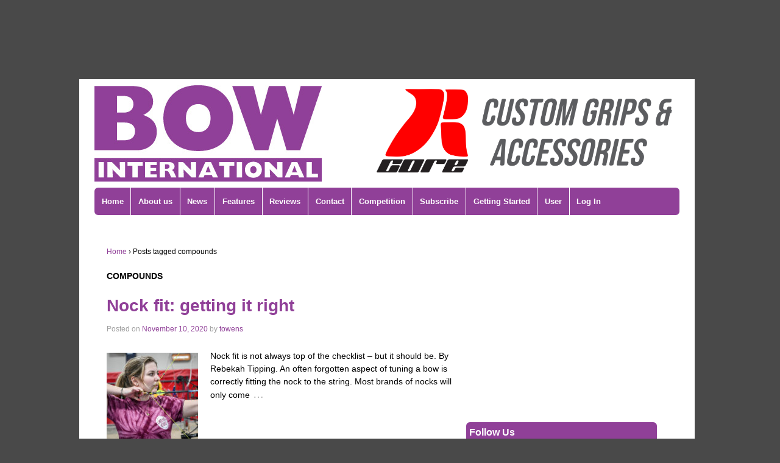

--- FILE ---
content_type: text/html; charset=UTF-8
request_url: https://www.bow-international.com/tag/compounds/
body_size: 14268
content:
<!doctype html>
<!--[if lt IE 7 ]> <html class="no-js ie6" dir="ltr" lang="en-GB" prefix="og: https://ogp.me/ns#" xmlns:og="http://ogp.me/ns#" xmlns:fb="http://ogp.me/ns/fb#"> <![endif]-->
<!--[if IE 7 ]>    <html class="no-js ie7" dir="ltr" lang="en-GB" prefix="og: https://ogp.me/ns#" xmlns:og="http://ogp.me/ns#" xmlns:fb="http://ogp.me/ns/fb#"> <![endif]-->
<!--[if IE 8 ]>    <html class="no-js ie8" dir="ltr" lang="en-GB" prefix="og: https://ogp.me/ns#" xmlns:og="http://ogp.me/ns#" xmlns:fb="http://ogp.me/ns/fb#"> <![endif]-->
<!--[if (gte IE 9)|!(IE)]><!--> <html class="no-js" dir="ltr" lang="en-GB" prefix="og: https://ogp.me/ns#" xmlns:og="http://ogp.me/ns#" xmlns:fb="http://ogp.me/ns/fb#"> <!--<![endif]-->

<!-- Google Tag Manager -->
<script>(function(w,d,s,l,i){w[l]=w[l]||[];w[l].push({'gtm.start':
new Date().getTime(),event:'gtm.js'});var f=d.getElementsByTagName(s)[0],
j=d.createElement(s),dl=l!='dataLayer'?'&l='+l:'';j.async=true;j.src=
'https://www.googletagmanager.com/gtm.js?id='+i+dl;f.parentNode.insertBefore(j,f);
})(window,document,'script','dataLayer','GTM-N9K8KW9');</script>
<!-- End Google Tag Manager -->

<script type='text/javascript'>
var googletag = googletag || {};
googletag.cmd = googletag.cmd || [];
(function() {
var gads = document.createElement('script');
gads.async = true;
gads.type = 'text/javascript';
var useSSL = 'https:' == document.location.protocol;
gads.src = (useSSL ? 'https:' : 'http:') + 
'//www.googletagservices.com/tag/js/gpt.js';
var node = document.getElementsByTagName('script')[0];
node.parentNode.insertBefore(gads, node);
})();
</script>

<script type='text/javascript'>
googletag.cmd.push(function() {
googletag.defineSlot('/10616737/bow_bg1', [120, 600], 'div-gpt-ad-1408348014020-0').addService(googletag.pubads());
googletag.defineSlot('/10616737/bow_bg2', [120, 600], 'div-gpt-ad-1408348014020-1').addService(googletag.pubads());
googletag.defineSlot('/10616737/bow_bg3', [120, 600], 'div-gpt-ad-1408348014020-2').addService(googletag.pubads());
googletag.defineSlot('/10616737/bow_bg4', [120, 600], 'div-gpt-ad-1408348014020-3').addService(googletag.pubads());
googletag.defineSlot('/10616737/Bow_events_1', [300, 250], 'div-gpt-ad-1408348014020-4').addService(googletag.pubads());
googletag.defineSlot('/10616737/Bow_Events_2', [300, 250], 'div-gpt-ad-1408348014020-5').addService(googletag.pubads());
googletag.defineSlot('/10616737/Bow_events_3', [300, 250], 'div-gpt-ad-1408348014020-6').addService(googletag.pubads());
googletag.defineSlot('/10616737/Bow_Side_Bottom', [300, 250], 'div-gpt-ad-1408348014020-7').addService(googletag.pubads());
googletag.defineSlot('/10616737/Bow_Side_Top', [300, 250], 'div-gpt-ad-1408348014020-8').addService(googletag.pubads());
googletag.defineSlot('/10616737/Bow_Side_Top_2', [300, 250], 'div-gpt-ad-1408348014020-9').addService(googletag.pubads());
googletag.defineSlot('/10616737/Bow_Side_Top_3', [300, 250], 'div-gpt-ad-1408348014020-10').addService(googletag.pubads());
googletag.defineSlot('/10616737/Bow_Side_Top_Responsive', [300, 250], 'div-gpt-ad-1408348014020-11').addService(googletag.pubads());
googletag.defineSlot('/10616737/Bow_Sky_Left', [120, 600], 'div-gpt-ad-1408348014020-12').addService(googletag.pubads());
googletag.defineSlot('/10616737/Bow_Sky_Right', [120, 600], 'div-gpt-ad-1408348014020-13').addService(googletag.pubads());
googletag.defineSlot('/10616737/Bow_Top', [468, 60], 'div-gpt-ad-1408348014020-14').addService(googletag.pubads());
googletag.defineSlot('/10616737/Bow_Top_Large', [728, 90], 'div-gpt-ad-1408348014020-15').addService(googletag.pubads());
googletag.defineSlot('/10616737/BowMobile', [320, 50], 'div-gpt-ad-1408348014020-16').addService(googletag.pubads());
googletag.pubads().enableSingleRequest();
googletag.enableServices();
});
</script>

<!--flexslider-->

<link rel="stylesheet" href="/wp-content/themes/bow/flexslider/flexslider.css" type="text/css">
<script src="https://ajax.googleapis.com/ajax/libs/jquery/1/jquery.min.js"></script>
<script src="/wp-content/themes/bow/flexslider/jquery.flexslider.js"></script>


<script>
$(window).load(function() {
    $(".flexslider").flexslider({
        animation: "slide", 
    });
});
</script>


<!--end of flexslider-->
<head>

<meta charset="UTF-8" />
<meta name="viewport" content="width=device-width, user-scalable=no, initial-scale=1.0, minimum-scale=1.0, maximum-scale=1.0">



<link rel="profile" href="http://gmpg.org/xfn/11" />
<link rel="pingback" href="https://www.bow-international.com/xmlrpc.php" />


	<style>img:is([sizes="auto" i], [sizes^="auto," i]) { contain-intrinsic-size: 3000px 1500px }</style>
	
		<!-- All in One SEO 4.9.3 - aioseo.com -->
		<title>compounds - Bow International</title>
	<meta name="robots" content="max-image-preview:large" />
	<link rel="canonical" href="https://www.bow-international.com/tag/compounds/" />
	<meta name="generator" content="All in One SEO (AIOSEO) 4.9.3" />
		<script type="application/ld+json" class="aioseo-schema">
			{"@context":"https:\/\/schema.org","@graph":[{"@type":"BreadcrumbList","@id":"https:\/\/www.bow-international.com\/tag\/compounds\/#breadcrumblist","itemListElement":[{"@type":"ListItem","@id":"https:\/\/www.bow-international.com#listItem","position":1,"name":"Home","item":"https:\/\/www.bow-international.com","nextItem":{"@type":"ListItem","@id":"https:\/\/www.bow-international.com\/tag\/compounds\/#listItem","name":"compounds"}},{"@type":"ListItem","@id":"https:\/\/www.bow-international.com\/tag\/compounds\/#listItem","position":2,"name":"compounds","previousItem":{"@type":"ListItem","@id":"https:\/\/www.bow-international.com#listItem","name":"Home"}}]},{"@type":"CollectionPage","@id":"https:\/\/www.bow-international.com\/tag\/compounds\/#collectionpage","url":"https:\/\/www.bow-international.com\/tag\/compounds\/","name":"compounds - Bow International","inLanguage":"en-GB","isPartOf":{"@id":"https:\/\/www.bow-international.com\/#website"},"breadcrumb":{"@id":"https:\/\/www.bow-international.com\/tag\/compounds\/#breadcrumblist"}},{"@type":"Organization","@id":"https:\/\/www.bow-international.com\/#organization","name":"Bow International","description":"Archery stories, news and information from the UK and across the world","url":"https:\/\/www.bow-international.com\/"},{"@type":"WebSite","@id":"https:\/\/www.bow-international.com\/#website","url":"https:\/\/www.bow-international.com\/","name":"Bow International","description":"Archery stories, news and information from the UK and across the world","inLanguage":"en-GB","publisher":{"@id":"https:\/\/www.bow-international.com\/#organization"}}]}
		</script>
		<!-- All in One SEO -->

<link rel='dns-prefetch' href='//cdn.bibblio.org' />
<link rel='dns-prefetch' href='//www.googletagmanager.com' />
<link rel='dns-prefetch' href='//pagead2.googlesyndication.com' />
<link rel="alternate" type="application/rss+xml" title="Bow International &raquo; Feed" href="https://www.bow-international.com/feed/" />
<link rel="alternate" type="application/rss+xml" title="Bow International &raquo; Comments Feed" href="https://www.bow-international.com/comments/feed/" />
<link rel="alternate" type="text/calendar" title="Bow International &raquo; iCal Feed" href="https://www.bow-international.com/events/?ical=1" />
<link rel="alternate" type="application/rss+xml" title="Bow International &raquo; compounds Tag Feed" href="https://www.bow-international.com/tag/compounds/feed/" />
<script type="text/javascript">
/* <![CDATA[ */
window._wpemojiSettings = {"baseUrl":"https:\/\/s.w.org\/images\/core\/emoji\/16.0.1\/72x72\/","ext":".png","svgUrl":"https:\/\/s.w.org\/images\/core\/emoji\/16.0.1\/svg\/","svgExt":".svg","source":{"concatemoji":"https:\/\/www.bow-international.com\/wp-includes\/js\/wp-emoji-release.min.js?ver=6.8.3"}};
/*! This file is auto-generated */
!function(s,n){var o,i,e;function c(e){try{var t={supportTests:e,timestamp:(new Date).valueOf()};sessionStorage.setItem(o,JSON.stringify(t))}catch(e){}}function p(e,t,n){e.clearRect(0,0,e.canvas.width,e.canvas.height),e.fillText(t,0,0);var t=new Uint32Array(e.getImageData(0,0,e.canvas.width,e.canvas.height).data),a=(e.clearRect(0,0,e.canvas.width,e.canvas.height),e.fillText(n,0,0),new Uint32Array(e.getImageData(0,0,e.canvas.width,e.canvas.height).data));return t.every(function(e,t){return e===a[t]})}function u(e,t){e.clearRect(0,0,e.canvas.width,e.canvas.height),e.fillText(t,0,0);for(var n=e.getImageData(16,16,1,1),a=0;a<n.data.length;a++)if(0!==n.data[a])return!1;return!0}function f(e,t,n,a){switch(t){case"flag":return n(e,"\ud83c\udff3\ufe0f\u200d\u26a7\ufe0f","\ud83c\udff3\ufe0f\u200b\u26a7\ufe0f")?!1:!n(e,"\ud83c\udde8\ud83c\uddf6","\ud83c\udde8\u200b\ud83c\uddf6")&&!n(e,"\ud83c\udff4\udb40\udc67\udb40\udc62\udb40\udc65\udb40\udc6e\udb40\udc67\udb40\udc7f","\ud83c\udff4\u200b\udb40\udc67\u200b\udb40\udc62\u200b\udb40\udc65\u200b\udb40\udc6e\u200b\udb40\udc67\u200b\udb40\udc7f");case"emoji":return!a(e,"\ud83e\udedf")}return!1}function g(e,t,n,a){var r="undefined"!=typeof WorkerGlobalScope&&self instanceof WorkerGlobalScope?new OffscreenCanvas(300,150):s.createElement("canvas"),o=r.getContext("2d",{willReadFrequently:!0}),i=(o.textBaseline="top",o.font="600 32px Arial",{});return e.forEach(function(e){i[e]=t(o,e,n,a)}),i}function t(e){var t=s.createElement("script");t.src=e,t.defer=!0,s.head.appendChild(t)}"undefined"!=typeof Promise&&(o="wpEmojiSettingsSupports",i=["flag","emoji"],n.supports={everything:!0,everythingExceptFlag:!0},e=new Promise(function(e){s.addEventListener("DOMContentLoaded",e,{once:!0})}),new Promise(function(t){var n=function(){try{var e=JSON.parse(sessionStorage.getItem(o));if("object"==typeof e&&"number"==typeof e.timestamp&&(new Date).valueOf()<e.timestamp+604800&&"object"==typeof e.supportTests)return e.supportTests}catch(e){}return null}();if(!n){if("undefined"!=typeof Worker&&"undefined"!=typeof OffscreenCanvas&&"undefined"!=typeof URL&&URL.createObjectURL&&"undefined"!=typeof Blob)try{var e="postMessage("+g.toString()+"("+[JSON.stringify(i),f.toString(),p.toString(),u.toString()].join(",")+"));",a=new Blob([e],{type:"text/javascript"}),r=new Worker(URL.createObjectURL(a),{name:"wpTestEmojiSupports"});return void(r.onmessage=function(e){c(n=e.data),r.terminate(),t(n)})}catch(e){}c(n=g(i,f,p,u))}t(n)}).then(function(e){for(var t in e)n.supports[t]=e[t],n.supports.everything=n.supports.everything&&n.supports[t],"flag"!==t&&(n.supports.everythingExceptFlag=n.supports.everythingExceptFlag&&n.supports[t]);n.supports.everythingExceptFlag=n.supports.everythingExceptFlag&&!n.supports.flag,n.DOMReady=!1,n.readyCallback=function(){n.DOMReady=!0}}).then(function(){return e}).then(function(){var e;n.supports.everything||(n.readyCallback(),(e=n.source||{}).concatemoji?t(e.concatemoji):e.wpemoji&&e.twemoji&&(t(e.twemoji),t(e.wpemoji)))}))}((window,document),window._wpemojiSettings);
/* ]]> */
</script>
<link rel='stylesheet' id='responsive-style-css' href='https://www.bow-international.com/wp-content/themes/bow/style.css?ver=1.7.9' type='text/css' media='all' />
<link rel='stylesheet' id='mp-theme-css' href='https://www.bow-international.com/wp-content/plugins/memberpress/css/ui/theme.css?ver=1.11.33' type='text/css' media='all' />
<style id='wp-emoji-styles-inline-css' type='text/css'>

	img.wp-smiley, img.emoji {
		display: inline !important;
		border: none !important;
		box-shadow: none !important;
		height: 1em !important;
		width: 1em !important;
		margin: 0 0.07em !important;
		vertical-align: -0.1em !important;
		background: none !important;
		padding: 0 !important;
	}
</style>
<link rel='stylesheet' id='wp-block-library-css' href='https://www.bow-international.com/wp-includes/css/dist/block-library/style.min.css?ver=6.8.3' type='text/css' media='all' />
<style id='classic-theme-styles-inline-css' type='text/css'>
/*! This file is auto-generated */
.wp-block-button__link{color:#fff;background-color:#32373c;border-radius:9999px;box-shadow:none;text-decoration:none;padding:calc(.667em + 2px) calc(1.333em + 2px);font-size:1.125em}.wp-block-file__button{background:#32373c;color:#fff;text-decoration:none}
</style>
<link rel='stylesheet' id='aioseo/css/src/vue/standalone/blocks/table-of-contents/global.scss-css' href='https://www.bow-international.com/wp-content/plugins/all-in-one-seo-pack/dist/Lite/assets/css/table-of-contents/global.e90f6d47.css?ver=4.9.3' type='text/css' media='all' />
<link rel='stylesheet' id='coblocks-frontend-css' href='https://www.bow-international.com/wp-content/plugins/coblocks/dist/style-coblocks-1.css?ver=3.1.16' type='text/css' media='all' />
<link rel='stylesheet' id='coblocks-extensions-css' href='https://www.bow-international.com/wp-content/plugins/coblocks/dist/style-coblocks-extensions.css?ver=3.1.16' type='text/css' media='all' />
<link rel='stylesheet' id='coblocks-animation-css' href='https://www.bow-international.com/wp-content/plugins/coblocks/dist/style-coblocks-animation.css?ver=2677611078ee87eb3b1c' type='text/css' media='all' />
<style id='global-styles-inline-css' type='text/css'>
:root{--wp--preset--aspect-ratio--square: 1;--wp--preset--aspect-ratio--4-3: 4/3;--wp--preset--aspect-ratio--3-4: 3/4;--wp--preset--aspect-ratio--3-2: 3/2;--wp--preset--aspect-ratio--2-3: 2/3;--wp--preset--aspect-ratio--16-9: 16/9;--wp--preset--aspect-ratio--9-16: 9/16;--wp--preset--color--black: #000000;--wp--preset--color--cyan-bluish-gray: #abb8c3;--wp--preset--color--white: #ffffff;--wp--preset--color--pale-pink: #f78da7;--wp--preset--color--vivid-red: #cf2e2e;--wp--preset--color--luminous-vivid-orange: #ff6900;--wp--preset--color--luminous-vivid-amber: #fcb900;--wp--preset--color--light-green-cyan: #7bdcb5;--wp--preset--color--vivid-green-cyan: #00d084;--wp--preset--color--pale-cyan-blue: #8ed1fc;--wp--preset--color--vivid-cyan-blue: #0693e3;--wp--preset--color--vivid-purple: #9b51e0;--wp--preset--gradient--vivid-cyan-blue-to-vivid-purple: linear-gradient(135deg,rgba(6,147,227,1) 0%,rgb(155,81,224) 100%);--wp--preset--gradient--light-green-cyan-to-vivid-green-cyan: linear-gradient(135deg,rgb(122,220,180) 0%,rgb(0,208,130) 100%);--wp--preset--gradient--luminous-vivid-amber-to-luminous-vivid-orange: linear-gradient(135deg,rgba(252,185,0,1) 0%,rgba(255,105,0,1) 100%);--wp--preset--gradient--luminous-vivid-orange-to-vivid-red: linear-gradient(135deg,rgba(255,105,0,1) 0%,rgb(207,46,46) 100%);--wp--preset--gradient--very-light-gray-to-cyan-bluish-gray: linear-gradient(135deg,rgb(238,238,238) 0%,rgb(169,184,195) 100%);--wp--preset--gradient--cool-to-warm-spectrum: linear-gradient(135deg,rgb(74,234,220) 0%,rgb(151,120,209) 20%,rgb(207,42,186) 40%,rgb(238,44,130) 60%,rgb(251,105,98) 80%,rgb(254,248,76) 100%);--wp--preset--gradient--blush-light-purple: linear-gradient(135deg,rgb(255,206,236) 0%,rgb(152,150,240) 100%);--wp--preset--gradient--blush-bordeaux: linear-gradient(135deg,rgb(254,205,165) 0%,rgb(254,45,45) 50%,rgb(107,0,62) 100%);--wp--preset--gradient--luminous-dusk: linear-gradient(135deg,rgb(255,203,112) 0%,rgb(199,81,192) 50%,rgb(65,88,208) 100%);--wp--preset--gradient--pale-ocean: linear-gradient(135deg,rgb(255,245,203) 0%,rgb(182,227,212) 50%,rgb(51,167,181) 100%);--wp--preset--gradient--electric-grass: linear-gradient(135deg,rgb(202,248,128) 0%,rgb(113,206,126) 100%);--wp--preset--gradient--midnight: linear-gradient(135deg,rgb(2,3,129) 0%,rgb(40,116,252) 100%);--wp--preset--font-size--small: 13px;--wp--preset--font-size--medium: 20px;--wp--preset--font-size--large: 36px;--wp--preset--font-size--x-large: 42px;--wp--preset--spacing--20: 0.44rem;--wp--preset--spacing--30: 0.67rem;--wp--preset--spacing--40: 1rem;--wp--preset--spacing--50: 1.5rem;--wp--preset--spacing--60: 2.25rem;--wp--preset--spacing--70: 3.38rem;--wp--preset--spacing--80: 5.06rem;--wp--preset--shadow--natural: 6px 6px 9px rgba(0, 0, 0, 0.2);--wp--preset--shadow--deep: 12px 12px 50px rgba(0, 0, 0, 0.4);--wp--preset--shadow--sharp: 6px 6px 0px rgba(0, 0, 0, 0.2);--wp--preset--shadow--outlined: 6px 6px 0px -3px rgba(255, 255, 255, 1), 6px 6px rgba(0, 0, 0, 1);--wp--preset--shadow--crisp: 6px 6px 0px rgba(0, 0, 0, 1);}:where(.is-layout-flex){gap: 0.5em;}:where(.is-layout-grid){gap: 0.5em;}body .is-layout-flex{display: flex;}.is-layout-flex{flex-wrap: wrap;align-items: center;}.is-layout-flex > :is(*, div){margin: 0;}body .is-layout-grid{display: grid;}.is-layout-grid > :is(*, div){margin: 0;}:where(.wp-block-columns.is-layout-flex){gap: 2em;}:where(.wp-block-columns.is-layout-grid){gap: 2em;}:where(.wp-block-post-template.is-layout-flex){gap: 1.25em;}:where(.wp-block-post-template.is-layout-grid){gap: 1.25em;}.has-black-color{color: var(--wp--preset--color--black) !important;}.has-cyan-bluish-gray-color{color: var(--wp--preset--color--cyan-bluish-gray) !important;}.has-white-color{color: var(--wp--preset--color--white) !important;}.has-pale-pink-color{color: var(--wp--preset--color--pale-pink) !important;}.has-vivid-red-color{color: var(--wp--preset--color--vivid-red) !important;}.has-luminous-vivid-orange-color{color: var(--wp--preset--color--luminous-vivid-orange) !important;}.has-luminous-vivid-amber-color{color: var(--wp--preset--color--luminous-vivid-amber) !important;}.has-light-green-cyan-color{color: var(--wp--preset--color--light-green-cyan) !important;}.has-vivid-green-cyan-color{color: var(--wp--preset--color--vivid-green-cyan) !important;}.has-pale-cyan-blue-color{color: var(--wp--preset--color--pale-cyan-blue) !important;}.has-vivid-cyan-blue-color{color: var(--wp--preset--color--vivid-cyan-blue) !important;}.has-vivid-purple-color{color: var(--wp--preset--color--vivid-purple) !important;}.has-black-background-color{background-color: var(--wp--preset--color--black) !important;}.has-cyan-bluish-gray-background-color{background-color: var(--wp--preset--color--cyan-bluish-gray) !important;}.has-white-background-color{background-color: var(--wp--preset--color--white) !important;}.has-pale-pink-background-color{background-color: var(--wp--preset--color--pale-pink) !important;}.has-vivid-red-background-color{background-color: var(--wp--preset--color--vivid-red) !important;}.has-luminous-vivid-orange-background-color{background-color: var(--wp--preset--color--luminous-vivid-orange) !important;}.has-luminous-vivid-amber-background-color{background-color: var(--wp--preset--color--luminous-vivid-amber) !important;}.has-light-green-cyan-background-color{background-color: var(--wp--preset--color--light-green-cyan) !important;}.has-vivid-green-cyan-background-color{background-color: var(--wp--preset--color--vivid-green-cyan) !important;}.has-pale-cyan-blue-background-color{background-color: var(--wp--preset--color--pale-cyan-blue) !important;}.has-vivid-cyan-blue-background-color{background-color: var(--wp--preset--color--vivid-cyan-blue) !important;}.has-vivid-purple-background-color{background-color: var(--wp--preset--color--vivid-purple) !important;}.has-black-border-color{border-color: var(--wp--preset--color--black) !important;}.has-cyan-bluish-gray-border-color{border-color: var(--wp--preset--color--cyan-bluish-gray) !important;}.has-white-border-color{border-color: var(--wp--preset--color--white) !important;}.has-pale-pink-border-color{border-color: var(--wp--preset--color--pale-pink) !important;}.has-vivid-red-border-color{border-color: var(--wp--preset--color--vivid-red) !important;}.has-luminous-vivid-orange-border-color{border-color: var(--wp--preset--color--luminous-vivid-orange) !important;}.has-luminous-vivid-amber-border-color{border-color: var(--wp--preset--color--luminous-vivid-amber) !important;}.has-light-green-cyan-border-color{border-color: var(--wp--preset--color--light-green-cyan) !important;}.has-vivid-green-cyan-border-color{border-color: var(--wp--preset--color--vivid-green-cyan) !important;}.has-pale-cyan-blue-border-color{border-color: var(--wp--preset--color--pale-cyan-blue) !important;}.has-vivid-cyan-blue-border-color{border-color: var(--wp--preset--color--vivid-cyan-blue) !important;}.has-vivid-purple-border-color{border-color: var(--wp--preset--color--vivid-purple) !important;}.has-vivid-cyan-blue-to-vivid-purple-gradient-background{background: var(--wp--preset--gradient--vivid-cyan-blue-to-vivid-purple) !important;}.has-light-green-cyan-to-vivid-green-cyan-gradient-background{background: var(--wp--preset--gradient--light-green-cyan-to-vivid-green-cyan) !important;}.has-luminous-vivid-amber-to-luminous-vivid-orange-gradient-background{background: var(--wp--preset--gradient--luminous-vivid-amber-to-luminous-vivid-orange) !important;}.has-luminous-vivid-orange-to-vivid-red-gradient-background{background: var(--wp--preset--gradient--luminous-vivid-orange-to-vivid-red) !important;}.has-very-light-gray-to-cyan-bluish-gray-gradient-background{background: var(--wp--preset--gradient--very-light-gray-to-cyan-bluish-gray) !important;}.has-cool-to-warm-spectrum-gradient-background{background: var(--wp--preset--gradient--cool-to-warm-spectrum) !important;}.has-blush-light-purple-gradient-background{background: var(--wp--preset--gradient--blush-light-purple) !important;}.has-blush-bordeaux-gradient-background{background: var(--wp--preset--gradient--blush-bordeaux) !important;}.has-luminous-dusk-gradient-background{background: var(--wp--preset--gradient--luminous-dusk) !important;}.has-pale-ocean-gradient-background{background: var(--wp--preset--gradient--pale-ocean) !important;}.has-electric-grass-gradient-background{background: var(--wp--preset--gradient--electric-grass) !important;}.has-midnight-gradient-background{background: var(--wp--preset--gradient--midnight) !important;}.has-small-font-size{font-size: var(--wp--preset--font-size--small) !important;}.has-medium-font-size{font-size: var(--wp--preset--font-size--medium) !important;}.has-large-font-size{font-size: var(--wp--preset--font-size--large) !important;}.has-x-large-font-size{font-size: var(--wp--preset--font-size--x-large) !important;}
:where(.wp-block-post-template.is-layout-flex){gap: 1.25em;}:where(.wp-block-post-template.is-layout-grid){gap: 1.25em;}
:where(.wp-block-columns.is-layout-flex){gap: 2em;}:where(.wp-block-columns.is-layout-grid){gap: 2em;}
:root :where(.wp-block-pullquote){font-size: 1.5em;line-height: 1.6;}
</style>
<link rel='stylesheet' id='bibblio_related_posts-css' href='https://www.bow-international.com/wp-content/plugins/bibblio-related-posts/public/css/bibblio_related_posts-public.css?ver=1.3.6' type='text/css' media='all' />
<link rel='stylesheet' id='bibblio-rcm-css-css' href='//cdn.bibblio.org/rcm/4.5/bib-related-content.css?ver=6.8.3' type='text/css' media='all' />
<link rel='stylesheet' id='contact-form-7-css' href='https://www.bow-international.com/wp-content/plugins/contact-form-7/includes/css/styles.css?ver=6.1.4' type='text/css' media='all' />
<link rel='stylesheet' id='wp-components-css' href='https://www.bow-international.com/wp-includes/css/dist/components/style.min.css?ver=6.8.3' type='text/css' media='all' />
<link rel='stylesheet' id='godaddy-styles-css' href='https://www.bow-international.com/wp-content/mu-plugins/vendor/wpex/godaddy-launch/includes/Dependencies/GoDaddy/Styles/build/latest.css?ver=2.0.2' type='text/css' media='all' />
<script type="text/javascript" src="https://www.bow-international.com/wp-includes/js/jquery/jquery.min.js?ver=3.7.1" id="jquery-core-js"></script>
<script type="text/javascript" src="https://www.bow-international.com/wp-includes/js/jquery/jquery-migrate.min.js?ver=3.4.1" id="jquery-migrate-js"></script>
<script type="text/javascript" src="https://www.bow-international.com/wp-content/plugins/bibblio-related-posts/public/js/bibblio_related_posts-public.js?ver=1.3.6" id="bibblio_related_posts-js"></script>
<script type="text/javascript" src="https://www.bow-international.com/wp-content/themes/bow/js/responsive-modernizr.js?ver=2.6.1" id="modernizr-js"></script>

<!-- Google tag (gtag.js) snippet added by Site Kit -->
<!-- Google Analytics snippet added by Site Kit -->
<script type="text/javascript" src="https://www.googletagmanager.com/gtag/js?id=GT-MB8XXHF" id="google_gtagjs-js" async></script>
<script type="text/javascript" id="google_gtagjs-js-after">
/* <![CDATA[ */
window.dataLayer = window.dataLayer || [];function gtag(){dataLayer.push(arguments);}
gtag("set","linker",{"domains":["www.bow-international.com"]});
gtag("js", new Date());
gtag("set", "developer_id.dZTNiMT", true);
gtag("config", "GT-MB8XXHF");
/* ]]> */
</script>
<script type="text/javascript" src="https://maps.google.com/maps/api/js?sensor=false&amp;ver=6.8.3" id="gmap_loader-js"></script>
<link rel="https://api.w.org/" href="https://www.bow-international.com/wp-json/" /><link rel="alternate" title="JSON" type="application/json" href="https://www.bow-international.com/wp-json/wp/v2/tags/2465" /><link rel="EditURI" type="application/rsd+xml" title="RSD" href="https://www.bow-international.com/xmlrpc.php?rsd" />
<meta name="generator" content="Site Kit by Google 1.170.0" /><link media="screen" type="text/css" rel="stylesheet" href="https://www.bow-international.com/wp-content/plugins/wp-gmappity-easy-google-maps/styles/wpgmappity-post-styles.css" /><meta name="tec-api-version" content="v1"><meta name="tec-api-origin" content="https://www.bow-international.com"><link rel="alternate" href="https://www.bow-international.com/wp-json/tribe/events/v1/events/?tags=compounds" /><!-- Custom Scripts -->
<meta name="google-site-verification" content="l-11BvuiYCjyVJ3NEZ2YW6Ms1kaYF4oVrI_BvebHImk" />
<!-- We need this for debugging -->
<!-- Bow International  -->

<!-- Google AdSense meta tags added by Site Kit -->
<meta name="google-adsense-platform-account" content="ca-host-pub-2644536267352236">
<meta name="google-adsense-platform-domain" content="sitekit.withgoogle.com">
<!-- End Google AdSense meta tags added by Site Kit -->
<style type="text/css" id="custom-background-css">
body.custom-background { background-color: #494949; }
</style>
	
<!-- Google AdSense snippet added by Site Kit -->
<script type="text/javascript" async="async" src="https://pagead2.googlesyndication.com/pagead/js/adsbygoogle.js?client=ca-pub-9056133139853355&amp;host=ca-host-pub-2644536267352236" crossorigin="anonymous"></script>

<!-- End Google AdSense snippet added by Site Kit -->
<meta name="generator" content="Powered by Slider Revolution 6.7.39 - responsive, Mobile-Friendly Slider Plugin for WordPress with comfortable drag and drop interface." />
<script>function setREVStartSize(e){
			//window.requestAnimationFrame(function() {
				window.RSIW = window.RSIW===undefined ? window.innerWidth : window.RSIW;
				window.RSIH = window.RSIH===undefined ? window.innerHeight : window.RSIH;
				try {
					var pw = document.getElementById(e.c).parentNode.offsetWidth,
						newh;
					pw = pw===0 || isNaN(pw) || (e.l=="fullwidth" || e.layout=="fullwidth") ? window.RSIW : pw;
					e.tabw = e.tabw===undefined ? 0 : parseInt(e.tabw);
					e.thumbw = e.thumbw===undefined ? 0 : parseInt(e.thumbw);
					e.tabh = e.tabh===undefined ? 0 : parseInt(e.tabh);
					e.thumbh = e.thumbh===undefined ? 0 : parseInt(e.thumbh);
					e.tabhide = e.tabhide===undefined ? 0 : parseInt(e.tabhide);
					e.thumbhide = e.thumbhide===undefined ? 0 : parseInt(e.thumbhide);
					e.mh = e.mh===undefined || e.mh=="" || e.mh==="auto" ? 0 : parseInt(e.mh,0);
					if(e.layout==="fullscreen" || e.l==="fullscreen")
						newh = Math.max(e.mh,window.RSIH);
					else{
						e.gw = Array.isArray(e.gw) ? e.gw : [e.gw];
						for (var i in e.rl) if (e.gw[i]===undefined || e.gw[i]===0) e.gw[i] = e.gw[i-1];
						e.gh = e.el===undefined || e.el==="" || (Array.isArray(e.el) && e.el.length==0)? e.gh : e.el;
						e.gh = Array.isArray(e.gh) ? e.gh : [e.gh];
						for (var i in e.rl) if (e.gh[i]===undefined || e.gh[i]===0) e.gh[i] = e.gh[i-1];
											
						var nl = new Array(e.rl.length),
							ix = 0,
							sl;
						e.tabw = e.tabhide>=pw ? 0 : e.tabw;
						e.thumbw = e.thumbhide>=pw ? 0 : e.thumbw;
						e.tabh = e.tabhide>=pw ? 0 : e.tabh;
						e.thumbh = e.thumbhide>=pw ? 0 : e.thumbh;
						for (var i in e.rl) nl[i] = e.rl[i]<window.RSIW ? 0 : e.rl[i];
						sl = nl[0];
						for (var i in nl) if (sl>nl[i] && nl[i]>0) { sl = nl[i]; ix=i;}
						var m = pw>(e.gw[ix]+e.tabw+e.thumbw) ? 1 : (pw-(e.tabw+e.thumbw)) / (e.gw[ix]);
						newh =  (e.gh[ix] * m) + (e.tabh + e.thumbh);
					}
					var el = document.getElementById(e.c);
					if (el!==null && el) el.style.height = newh+"px";
					el = document.getElementById(e.c+"_wrapper");
					if (el!==null && el) {
						el.style.height = newh+"px";
						el.style.display = "block";
					}
				} catch(e){
					console.log("Failure at Presize of Slider:" + e)
				}
			//});
		  };</script>
		<style type="text/css" id="wp-custom-css">
			div#div-gpt-ad-1408348014020-11 {
    clear: both;
}		</style>
		
<!-- START - Open Graph and Twitter Card Tags 3.3.7 -->
 <!-- Facebook Open Graph -->
  <meta property="og:locale" content="en_GB"/>
  <meta property="og:site_name" content="Bow International"/>
  <meta property="og:title" content="compounds"/>
  <meta property="og:url" content="https://www.bow-international.com/tag/compounds/"/>
  <meta property="og:type" content="article"/>
  <meta property="og:description" content="Archery stories, news and information from the UK and across the world"/>
 <!-- Google+ / Schema.org -->
  <meta itemprop="name" content="compounds"/>
  <meta itemprop="headline" content="compounds"/>
  <meta itemprop="description" content="Archery stories, news and information from the UK and across the world"/>
  <!--<meta itemprop="publisher" content="Bow International"/>--> <!-- To solve: The attribute publisher.itemtype has an invalid value -->
 <!-- Twitter Cards -->
  <meta name="twitter:title" content="compounds"/>
  <meta name="twitter:url" content="https://www.bow-international.com/tag/compounds/"/>
  <meta name="twitter:description" content="Archery stories, news and information from the UK and across the world"/>
  <meta name="twitter:card" content="summary_large_image"/>
 <!-- SEO -->
 <!-- Misc. tags -->
 <!-- is_tag -->
<!-- END - Open Graph and Twitter Card Tags 3.3.7 -->
	
</head>

<body class="archive tag tag-compounds tag-2465 custom-background wp-theme-bow tribe-no-js">
<!-- Google Tag Manager (noscript) -->
<noscript><iframe src="https://www.googletagmanager.com/ns.html?id=GTM-N9K8KW9"
height="0" width="0" style="display:none;visibility:hidden"></iframe></noscript>
<!-- End Google Tag Manager (noscript) -->
<div id="big-container">

				<div id="left-bg-ad">
					
						<!-- bow_bg1 -->
						<div id='div-gpt-ad-1408348014020-0' style='width:120px; height:600px;'>
						<script type='text/javascript'>
						googletag.cmd.push(function() { googletag.display('div-gpt-ad-1408348014020-0'); });
						</script>
						</div>
						
						<!-- bow_bg2 -->
						<div id='div-gpt-ad-1408348014020-1' style='width:120px; height:600px;'>
						<script type='text/javascript'>
						googletag.cmd.push(function() { googletag.display('div-gpt-ad-1408348014020-1'); });
						</script>
						</div>

	
				</div>
					
				<div id="main-container">	


	<div id="header-block">			
	<center>
			<div id="mobile-ad">		
						
				<!-- BowMobile -->
				<div id='div-gpt-ad-1408348014020-16' style='width:320px; height:50px;'>
				<script type='text/javascript'>
				googletag.cmd.push(function() { googletag.display('div-gpt-ad-1408348014020-16'); });
				</script>
				</div>
				
			</div>
			
			<div id="normal-ad">
				<!-- Bow_Top_Large -->
				<div id='div-gpt-ad-1408348014020-15' style='width:728px; height:90px;'>
				<script type='text/javascript'>
				googletag.cmd.push(function() { googletag.display('div-gpt-ad-1408348014020-15'); });
				</script>
				</div>
			</div>
	</center>
	</div>		
			



             
<div id="container" class="hfeed">
         
        <div id="header">
    
                
       
	               
        <div id="logo">
            <a href="https://www.bow-international.com/"><img src="https://www.bow-international.com/wp-content/uploads/2013/10/BOW-Logo-Final-Purple.jpg" width="373" height="158" alt="Bow International" /></a>
        </div><!-- end of #logo -->
        
    
                <div id="top-widget" class="top-widget">
                
                        
            <div id="block-3" class="widget_block widget_media_image">
<figure class="wp-block-image size-full"><a href="https://rcore.co/" target="_blank" rel="https://rcore.co/"><img fetchpriority="high" decoding="async" width="794" height="233" src="https://www.bow-international.com/wp-content/uploads/2023/10/image.png" alt="" class="wp-image-6918" srcset="https://www.bow-international.com/wp-content/uploads/2023/10/image.png 794w, https://www.bow-international.com/wp-content/uploads/2023/10/image-300x88.png 300w, https://www.bow-international.com/wp-content/uploads/2023/10/image-768x225.png 768w" sizes="(max-width: 794px) 100vw, 794px" /></a></figure>
</div>
            
            </div><!-- end of #top-widget -->   
    
			    
				<ul id="menu-main" class="menu"><li id="menu-item-777" class="menu-item menu-item-type-post_type menu-item-object-page menu-item-home menu-item-777"><a href="https://www.bow-international.com/">Home</a></li>
<li id="menu-item-4116" class="menu-item menu-item-type-post_type menu-item-object-page menu-item-4116"><a href="https://www.bow-international.com/welcome-to-bow-international/">About us</a></li>
<li id="menu-item-726" class="menu-item menu-item-type-taxonomy menu-item-object-category menu-item-726"><a href="https://www.bow-international.com/category/news/">News</a></li>
<li id="menu-item-786" class="menu-item menu-item-type-taxonomy menu-item-object-category menu-item-has-children menu-item-786"><a href="https://www.bow-international.com/category/features/">Features</a>
<ul class="sub-menu">
	<li id="menu-item-790" class="menu-item menu-item-type-taxonomy menu-item-object-category menu-item-790"><a href="https://www.bow-international.com/category/features/events/">Events</a></li>
	<li id="menu-item-791" class="menu-item menu-item-type-taxonomy menu-item-object-category menu-item-791"><a href="https://www.bow-international.com/category/features/psychology/">Psychology</a></li>
	<li id="menu-item-792" class="menu-item menu-item-type-taxonomy menu-item-object-category menu-item-792"><a href="https://www.bow-international.com/category/features/technique/">Technique</a></li>
	<li id="menu-item-793" class="menu-item menu-item-type-taxonomy menu-item-object-category menu-item-793"><a href="https://www.bow-international.com/category/features/traditional/">Traditional</a></li>
</ul>
</li>
<li id="menu-item-788" class="menu-item menu-item-type-taxonomy menu-item-object-category menu-item-has-children menu-item-788"><a href="https://www.bow-international.com/category/reviews/">Reviews</a>
<ul class="sub-menu">
	<li id="menu-item-794" class="menu-item menu-item-type-taxonomy menu-item-object-category menu-item-794"><a href="https://www.bow-international.com/category/reviews/equipment/">Equipment</a></li>
</ul>
</li>
<li id="menu-item-778" class="menu-item menu-item-type-post_type menu-item-object-page menu-item-778"><a href="https://www.bow-international.com/contact-us/">Contact</a></li>
<li id="menu-item-2118" class="menu-item menu-item-type-post_type menu-item-object-page menu-item-2118"><a href="https://www.bow-international.com/competition/">Competition</a></li>
<li id="menu-item-4594" class="menu-item menu-item-type-post_type menu-item-object-page menu-item-4594"><a href="https://www.bow-international.com/subscribe-2/">Subscribe</a></li>
<li id="menu-item-4696" class="menu-item menu-item-type-taxonomy menu-item-object-category menu-item-4696"><a href="https://www.bow-international.com/category/gettingstarted/">Getting Started</a></li>
<li id="menu-item-6890" class="menu-item menu-item-type-post_type menu-item-object-memberpressgroup menu-item-has-children menu-item-6890"><a href="https://www.bow-international.com/plans/user/">User</a>
<ul class="sub-menu">
	<li id="menu-item-6891" class="menu-item menu-item-type-post_type menu-item-object-page menu-item-6891"><a href="https://www.bow-international.com/login/">Login</a></li>
	<li id="menu-item-6892" class="menu-item menu-item-type-post_type menu-item-object-page menu-item-6892"><a href="https://www.bow-international.com/account/">Account</a></li>
</ul>
</li>
<li id="menu-item-6903" class="menu-item menu-item-type-custom menu-item-object-custom menu-item-6903"><a href="https://www.bow-international.com/wp-login.php">Log In</a></li>
</ul>                
             
    </div><!-- end of #header -->
        
	    <div id="wrapper" class="clearfix">
    
        <div id="content" class="grid col-620">


			
        
        				<div class="breadcrumb-list"><a href="https://www.bow-international.com">Home</a> <span class="chevron">&#8250;</span> <span class="breadcrumb-current">Posts tagged compounds</div>                
        
        
		    <h6>
			    compounds 
			</h6>
                    
                
            <div id="post-4887" class="post-4887 post type-post status-publish format-standard has-post-thumbnail hentry category-equipment category-features tag-archer tag-arrow tag-bow tag-compounds tag-nock-fit tag-online-archery-academy tag-shot tag-string">
                <h1 class="post-title"><a href="https://www.bow-international.com/features/nock-fit-getting-it-right/" rel="bookmark" title="Permanent Link to Nock fit: getting it right">Nock fit: getting it right</a></h1>
                
                <div class="post-meta">
                <span class="meta-prep meta-prep-author posted">Posted on </span><a href="https://www.bow-international.com/features/nock-fit-getting-it-right/" title="7:52 am" rel="bookmark"><span class="timestamp">November 10, 2020</span></a><span class="byline"> by </span><span class="author vcard"><a class="url fn n" href="https://www.bow-international.com/author/towens/" title="View all posts by towens">towens</a></span>                
				     
                </div><!-- end of .post-meta -->
                
                <div class="post-entry">
                                            <a href="https://www.bow-international.com/features/nock-fit-getting-it-right/" title="Nock fit: getting it right" >
                    <img width="150" height="150" src="https://www.bow-international.com/wp-content/uploads/2020/11/BOW146.NockFit.00-150x150.jpg" class="alignleft wp-post-image" alt="" decoding="async" />                        </a>
                                        <p>Nock fit is not always top of the checklist – but it should be. By Rebekah Tipping. An often forgotten aspect of tuning a bow is correctly fitting the nock to the string. Most brands of nocks will only come<span class="ellipsis">&hellip;</span></p>
<div class="read-more"><a href="https://www.bow-international.com/features/nock-fit-getting-it-right/">Read more &#8250;</a></div>
<p><!-- end of .read-more --></p>
                                    </div><!-- end of .post-entry -->
                
                <div class="post-data">
				    Tagged with: <a href="https://www.bow-international.com/tag/archer/" rel="tag">archer</a>, <a href="https://www.bow-international.com/tag/arrow/" rel="tag">arrow</a>, <a href="https://www.bow-international.com/tag/bow/" rel="tag">bow</a>, <a href="https://www.bow-international.com/tag/compounds/" rel="tag">compounds</a>, <a href="https://www.bow-international.com/tag/nock-fit/" rel="tag">nock fit</a>, <a href="https://www.bow-international.com/tag/online-archery-academy/" rel="tag">online archery academy</a>, <a href="https://www.bow-international.com/tag/shot/" rel="tag">shot</a>, <a href="https://www.bow-international.com/tag/string/" rel="tag">string</a><br /> 
					Posted in <a href="https://www.bow-international.com/category/reviews/equipment/">Equipment</a>, <a href="https://www.bow-international.com/category/features/">Features</a>                </div><!-- end of .post-data -->             

            <div class="post-edit"></div>             
            </div><!-- end of #post-4887 -->
            
                        
         
        
        
	      
      
        </div><!-- end of #content-archive -->
        
      <div id="widgets" class="grid col-300 fit">
      

      
     			               
     		      		<div id="text-2" class="widget-wrapper widget_text">			<div class="textwidget"><div id="top-responsive-1">
<!-- Bow_Side_Top -->
<div id='div-gpt-ad-1408348014020-8' style='width:300px; height:250px;'>
<script type='text/javascript'>
googletag.cmd.push(function() { googletag.display('div-gpt-ad-1408348014020-8'); });
</script>
</div>
</div></div>
		</div><div id="text-7" class="widget-wrapper widget_text"><div class="widget-title">Follow Us</div>			<div class="textwidget"><div id="fb-root"></div><script src="https://connect.facebook.net/en_US/all.js#xfbml=1"></script><fb:like-box href="https://www.facebook.com/BowInternational" width="292" show_faces="false" border_color="" stream="false" header="false"></fb:like-box><br /><br />

<iframe allowtransparency="true" frameborder="0" scrolling="no"
  src="https://platform.twitter.com/widgets/follow_button.html?screen_name=BowMagazine"
  style="width:100%; height:20px;"></iframe></div>
		</div><div id="text-12" class="widget-wrapper widget_text">			<div class="textwidget"><!-- Bow_Side_Top_2 -->
<div id='div-gpt-ad-1408348014020-9' style='width:300px; height:250px;'>
<script type='text/javascript'>
googletag.cmd.push(function() { googletag.display('div-gpt-ad-1408348014020-9'); });
</script>
</div></div>
		</div><div id="text-13" class="widget-wrapper widget_text">			<div class="textwidget"><!-- Bow_Side_Top_3 -->
<div id='div-gpt-ad-1408348014020-10' style='width:300px; height:250px;'>
<script type='text/javascript'>
googletag.cmd.push(function() { googletag.display('div-gpt-ad-1408348014020-10'); });
</script>
</div></div>
		</div><div id="search-3" class="widget-wrapper widget_search"><div class="widget-title">Search</div>	<form method="get" id="searchform" action="https://www.bow-international.com/">
		<input type="text" class="field" name="s" id="s" placeholder="search here &hellip;" />
		<input type="submit" class="submit" name="submit" id="searchsubmit" value="Go"  />
	</form></div><div id="text-6" class="widget-wrapper widget_text">			<div class="textwidget"><!-- Bow_Side_Bottom -->
<div id='div-gpt-ad-1408348014020-7' style='width:300px; height:250px;'>
<script type='text/javascript'>
googletag.cmd.push(function() { googletag.display('div-gpt-ad-1408348014020-7'); });
</script>
</div></div>
		</div><div id="tag_cloud-2" class="widget-wrapper widget_tag_cloud"><div class="widget-title">Tags</div><div class="tagcloud"><a href="https://www.bow-international.com/tag/archer/" class="tag-cloud-link tag-link-548 tag-link-position-1" style="font-size: 15.328125pt;" aria-label="archer (73 items)">archer</a>
<a href="https://www.bow-international.com/tag/archers/" class="tag-cloud-link tag-link-1401 tag-link-position-2" style="font-size: 15.328125pt;" aria-label="archers (73 items)">archers</a>
<a href="https://www.bow-international.com/tag/archery/" class="tag-cloud-link tag-link-37 tag-link-position-3" style="font-size: 22pt;" aria-label="archery (299 items)">archery</a>
<a href="https://www.bow-international.com/tag/archery-equipment/" class="tag-cloud-link tag-link-1252 tag-link-position-4" style="font-size: 9.3125pt;" aria-label="archery equipment (20 items)">archery equipment</a>
<a href="https://www.bow-international.com/tag/archery-gb/" class="tag-cloud-link tag-link-38 tag-link-position-5" style="font-size: 14.015625pt;" aria-label="archery gb (55 items)">archery gb</a>
<a href="https://www.bow-international.com/tag/archery-technique/" class="tag-cloud-link tag-link-1272 tag-link-position-6" style="font-size: 8.65625pt;" aria-label="archery technique (17 items)">archery technique</a>
<a href="https://www.bow-international.com/tag/arrow/" class="tag-cloud-link tag-link-46 tag-link-position-7" style="font-size: 15.765625pt;" aria-label="arrow (80 items)">arrow</a>
<a href="https://www.bow-international.com/tag/arrows/" class="tag-cloud-link tag-link-49 tag-link-position-8" style="font-size: 16.421875pt;" aria-label="arrows (92 items)">arrows</a>
<a href="https://www.bow-international.com/tag/ask-the-experts/" class="tag-cloud-link tag-link-672 tag-link-position-9" style="font-size: 9.96875pt;" aria-label="Ask The Experts (23 items)">Ask The Experts</a>
<a href="https://www.bow-international.com/tag/barebow/" class="tag-cloud-link tag-link-837 tag-link-position-10" style="font-size: 10.1875pt;" aria-label="barebow (24 items)">barebow</a>
<a href="https://www.bow-international.com/tag/bow/" class="tag-cloud-link tag-link-67 tag-link-position-11" style="font-size: 18.9375pt;" aria-label="bow (159 items)">bow</a>
<a href="https://www.bow-international.com/tag/bow-and-arrow/" class="tag-cloud-link tag-link-1366 tag-link-position-12" style="font-size: 12.046875pt;" aria-label="bow and arrow (36 items)">bow and arrow</a>
<a href="https://www.bow-international.com/tag/bow-international/" class="tag-cloud-link tag-link-68 tag-link-position-13" style="font-size: 17.40625pt;" aria-label="Bow International (113 items)">Bow International</a>
<a href="https://www.bow-international.com/tag/competition/" class="tag-cloud-link tag-link-113 tag-link-position-14" style="font-size: 11.171875pt;" aria-label="competition (30 items)">competition</a>
<a href="https://www.bow-international.com/tag/compound/" class="tag-cloud-link tag-link-114 tag-link-position-15" style="font-size: 16.859375pt;" aria-label="compound (102 items)">compound</a>
<a href="https://www.bow-international.com/tag/duncan-busby/" class="tag-cloud-link tag-link-144 tag-link-position-16" style="font-size: 9.75pt;" aria-label="duncan busby (22 items)">duncan busby</a>
<a href="https://www.bow-international.com/tag/easton/" class="tag-cloud-link tag-link-147 tag-link-position-17" style="font-size: 9.3125pt;" aria-label="Easton (20 items)">Easton</a>
<a href="https://www.bow-international.com/tag/equipment-2/" class="tag-cloud-link tag-link-152 tag-link-position-18" style="font-size: 10.296875pt;" aria-label="equipment (25 items)">equipment</a>
<a href="https://www.bow-international.com/tag/field/" class="tag-cloud-link tag-link-461 tag-link-position-19" style="font-size: 9.3125pt;" aria-label="field (20 items)">field</a>
<a href="https://www.bow-international.com/tag/field-archery/" class="tag-cloud-link tag-link-165 tag-link-position-20" style="font-size: 10.515625pt;" aria-label="field archery (26 items)">field archery</a>
<a href="https://www.bow-international.com/tag/history/" class="tag-cloud-link tag-link-812 tag-link-position-21" style="font-size: 9.96875pt;" aria-label="history (23 items)">history</a>
<a href="https://www.bow-international.com/tag/indoor/" class="tag-cloud-link tag-link-208 tag-link-position-22" style="font-size: 8pt;" aria-label="indoor (15 items)">indoor</a>
<a href="https://www.bow-international.com/tag/interview/" class="tag-cloud-link tag-link-214 tag-link-position-23" style="font-size: 9.09375pt;" aria-label="Interview (19 items)">Interview</a>
<a href="https://www.bow-international.com/tag/john-dudley/" class="tag-cloud-link tag-link-226 tag-link-position-24" style="font-size: 8.328125pt;" aria-label="john dudley (16 items)">john dudley</a>
<a href="https://www.bow-international.com/tag/liam-grimwood/" class="tag-cloud-link tag-link-239 tag-link-position-25" style="font-size: 8.328125pt;" aria-label="liam grimwood (16 items)">liam grimwood</a>
<a href="https://www.bow-international.com/tag/longbow/" class="tag-cloud-link tag-link-247 tag-link-position-26" style="font-size: 9.53125pt;" aria-label="longbow (21 items)">longbow</a>
<a href="https://www.bow-international.com/tag/olympic/" class="tag-cloud-link tag-link-288 tag-link-position-27" style="font-size: 9.75pt;" aria-label="olympic (22 items)">olympic</a>
<a href="https://www.bow-international.com/tag/olympics/" class="tag-cloud-link tag-link-289 tag-link-position-28" style="font-size: 12.375pt;" aria-label="olympics (39 items)">olympics</a>
<a href="https://www.bow-international.com/tag/outdoor/" class="tag-cloud-link tag-link-291 tag-link-position-29" style="font-size: 8.875pt;" aria-label="outdoor (18 items)">outdoor</a>
<a href="https://www.bow-international.com/tag/outdoors/" class="tag-cloud-link tag-link-537 tag-link-position-30" style="font-size: 8pt;" aria-label="outdoors (15 items)">outdoors</a>
<a href="https://www.bow-international.com/tag/recurve/" class="tag-cloud-link tag-link-327 tag-link-position-31" style="font-size: 17.953125pt;" aria-label="recurve (128 items)">recurve</a>
<a href="https://www.bow-international.com/tag/release/" class="tag-cloud-link tag-link-329 tag-link-position-32" style="font-size: 8pt;" aria-label="release (15 items)">release</a>
<a href="https://www.bow-international.com/tag/review/" class="tag-cloud-link tag-link-335 tag-link-position-33" style="font-size: 9.09375pt;" aria-label="review (19 items)">review</a>
<a href="https://www.bow-international.com/tag/roy-rose/" class="tag-cloud-link tag-link-343 tag-link-position-34" style="font-size: 8pt;" aria-label="roy rose (15 items)">roy rose</a>
<a href="https://www.bow-international.com/tag/shoot/" class="tag-cloud-link tag-link-733 tag-link-position-35" style="font-size: 11.609375pt;" aria-label="shoot (33 items)">shoot</a>
<a href="https://www.bow-international.com/tag/shooting/" class="tag-cloud-link tag-link-365 tag-link-position-36" style="font-size: 15.21875pt;" aria-label="shooting (72 items)">shooting</a>
<a href="https://www.bow-international.com/tag/shot/" class="tag-cloud-link tag-link-763 tag-link-position-37" style="font-size: 9.75pt;" aria-label="shot (22 items)">shot</a>
<a href="https://www.bow-international.com/tag/sport/" class="tag-cloud-link tag-link-722 tag-link-position-38" style="font-size: 8.875pt;" aria-label="sport (18 items)">sport</a>
<a href="https://www.bow-international.com/tag/stabilisers/" class="tag-cloud-link tag-link-386 tag-link-position-39" style="font-size: 9.3125pt;" aria-label="stabilisers (20 items)">stabilisers</a>
<a href="https://www.bow-international.com/tag/target/" class="tag-cloud-link tag-link-399 tag-link-position-40" style="font-size: 11.609375pt;" aria-label="target (33 items)">target</a>
<a href="https://www.bow-international.com/tag/technique-2/" class="tag-cloud-link tag-link-402 tag-link-position-41" style="font-size: 11.9375pt;" aria-label="technique (35 items)">technique</a>
<a href="https://www.bow-international.com/tag/training/" class="tag-cloud-link tag-link-413 tag-link-position-42" style="font-size: 10.296875pt;" aria-label="training (25 items)">training</a>
<a href="https://www.bow-international.com/tag/world-archery/" class="tag-cloud-link tag-link-444 tag-link-position-43" style="font-size: 14.453125pt;" aria-label="world archery (60 items)">world archery</a>
<a href="https://www.bow-international.com/tag/world-championships/" class="tag-cloud-link tag-link-445 tag-link-position-44" style="font-size: 8pt;" aria-label="world championships (15 items)">world championships</a>
<a href="https://www.bow-international.com/tag/world-cup/" class="tag-cloud-link tag-link-446 tag-link-position-45" style="font-size: 10.296875pt;" aria-label="world cup (25 items)">world cup</a></div>
</div>
							<div id="sky-container">

								<div class="left-side">	
									         
         					   			<div class="widget-wrapper">
            
                							
                							
										

		            					</div><!-- end of .widget-wrapper -->
										
												
								</div>			
			

							<div class="right-side">		
			
								            			
            									<div class="widget-wrapper">
            
             								  
								
													

		            							</div><!-- end of .widget-wrapper -->
										
							</div>	
				
							<span class="stretch"></span>		
				
							</div>
			
			
			
				
				
		
		
	   <div id="3rd-widget">			
			
			            <div class="widget-wrapper">
            
              
					

      </div><!-- end of .widget-wrapper -->
						

                
        </div>

        </div><!-- end of #widgets -->    </div><!-- end of #wrapper -->
    </div><!-- end of #container -->

<div id="footer" class="clearfix">

    <div id="footer-wrapper">
    
        <div class="grid col-940">
        

			        <ul id="menu-bottom" class="footer-menu"><li id="menu-item-802" class="menu-item menu-item-type-post_type menu-item-object-page menu-item-802"><a href="https://www.bow-international.com/terms-conditions/">Terms &amp; Conditions</a></li>
</ul>         
         
         <div class="grid col-380 fit">
         <ul class="social-icons"></ul><!-- end of .social-icons -->         </div><!-- end of col-380 fit -->
         
         </div><!-- end of col-940 -->
                             
        <div class="grid col-620 copyright">
        </div><!-- end of .copyright -->    
            
	Bow International magazine and website is published under licence by Bow International Media Limited
		
	<div id="container-rc">
   			<!--	
   					<div class="box1">	
						<a href="http://www.airgunmagazine.co.uk"><img src="/wp-content/themes/bow/images/airgun.png" alt="Airgun Shooter Magazine" ></a>
					</div>				
				

					<div class="box3">		
						<a href="http://www.bow-international.com"><img src="/wp-content/themes/responsive/images/bow.png" alt="Bow International Magazine" ></a>
					</div>

					<div class="box4">		
						<a href="http://www.clay-shooting.com/"><img src="/wp-content/themes/bow/images/clayshooting.png" alt="Clay Shooting Magazine" ></a>
					</div>		
					
					<div class="box5">
						<a href="http://www.guntradenews.com"><img src="/wp-content/themes/bow/images/guntradenews.png" alt="Gun Trade News" ></a>
					</div>		
					

					<div class="box6">
						<a href="http://www.moderngamekeeping.com/"><img src="/wp-content/themes/bow/images/moderngamekeeping.png" alt="Mod" ></a>
      				</div>

      				
      				<div class="box7">
						<a href="http://www.sporting-rifle.com/"><img src="/wp-content/themes/bow/images/sportingrifle.png" alt="Sporting Rifle" ></a>
      				</div>
      				

      				<div class="box8">
						<a href="http://www.seafishingmagazine.com/"><img src="/wp-content/themes/bow/images/Sea-Fishing-Magazine_FINAL-110%202.png" alt="Sea Fishing" ></a>
      				</div>

      				
      				<div class="box8">
						<a href="http://www.ishootmag.com/"><img src="/wp-content/themes/airgun/img/iShoot-Masthead.png" alt="iShoot" ></a>
      				</div>
       -->
       	<span class="stretch"></span>
			</div>						
				
       
        
    </div><!-- end #footer-wrapper -->
    
</div><!-- end #footer -->

</div><!-- end of #main-container -->


<div id="right-bg-ad">

		<!-- bow_bg3 -->
		<div id='div-gpt-ad-1408348014020-2' style='width:120px; height:600px;'>
		<script type='text/javascript'>
		googletag.cmd.push(function() { googletag.display('div-gpt-ad-1408348014020-2'); });
		</script>
		</div>
		
		<!-- bow_bg4 -->
		<div id='div-gpt-ad-1408348014020-3' style='width:120px; height:600px;'>
		<script type='text/javascript'>
		googletag.cmd.push(function() { googletag.display('div-gpt-ad-1408348014020-3'); });
		</script>
		</div>

</div>

<span class="stretch"></span>

</div><!-- end of #big-container -->


		<script>
			window.RS_MODULES = window.RS_MODULES || {};
			window.RS_MODULES.modules = window.RS_MODULES.modules || {};
			window.RS_MODULES.waiting = window.RS_MODULES.waiting || [];
			window.RS_MODULES.defered = true;
			window.RS_MODULES.moduleWaiting = window.RS_MODULES.moduleWaiting || {};
			window.RS_MODULES.type = 'compiled';
		</script>
		<script type="speculationrules">
{"prefetch":[{"source":"document","where":{"and":[{"href_matches":"\/*"},{"not":{"href_matches":["\/wp-*.php","\/wp-admin\/*","\/wp-content\/uploads\/*","\/wp-content\/*","\/wp-content\/plugins\/*","\/wp-content\/themes\/bow\/*","\/*\\?(.+)"]}},{"not":{"selector_matches":"a[rel~=\"nofollow\"]"}},{"not":{"selector_matches":".no-prefetch, .no-prefetch a"}}]},"eagerness":"conservative"}]}
</script>
		<script>
		( function ( body ) {
			'use strict';
			body.className = body.className.replace( /\btribe-no-js\b/, 'tribe-js' );
		} )( document.body );
		</script>
		<!-- Custom Scripts -->
<script type="text/javascript">

  var _gaq = _gaq || [];
  _gaq.push(['_setAccount', 'UA-4830879-13']);
  _gaq.push(['_trackPageview']);

  (function() {
    var ga = document.createElement('script'); ga.type = 'text/javascript'; ga.async = true;
    ga.src = ('https:' == document.location.protocol ? 'https://ssl' : 'http://www') + '.google-analytics.com/ga.js';
    var s = document.getElementsByTagName('script')[0]; s.parentNode.insertBefore(ga, s);
  })();

</script>
<script> /* <![CDATA[ */var tribe_l10n_datatables = {"aria":{"sort_ascending":": activate to sort column ascending","sort_descending":": activate to sort column descending"},"length_menu":"Show _MENU_ entries","empty_table":"No data available in table","info":"Showing _START_ to _END_ of _TOTAL_ entries","info_empty":"Showing 0 to 0 of 0 entries","info_filtered":"(filtered from _MAX_ total entries)","zero_records":"No matching records found","search":"Search:","all_selected_text":"All items on this page were selected. ","select_all_link":"Select all pages","clear_selection":"Clear Selection.","pagination":{"all":"All","next":"Next","previous":"Previous"},"select":{"rows":{"0":"","_":": Selected %d rows","1":": Selected 1 row"}},"datepicker":{"dayNames":["Sunday","Monday","Tuesday","Wednesday","Thursday","Friday","Saturday"],"dayNamesShort":["Sun","Mon","Tue","Wed","Thu","Fri","Sat"],"dayNamesMin":["S","M","T","W","T","F","S"],"monthNames":["January","February","March","April","May","June","July","August","September","October","November","December"],"monthNamesShort":["January","February","March","April","May","June","July","August","September","October","November","December"],"monthNamesMin":["Jan","Feb","Mar","Apr","May","Jun","Jul","Aug","Sep","Oct","Nov","Dec"],"nextText":"Next","prevText":"Prev","currentText":"Today","closeText":"Done","today":"Today","clear":"Clear"}};/* ]]> */ </script><link rel='stylesheet' id='rs-plugin-settings-css' href='//www.bow-international.com/wp-content/plugins/revslider/sr6/assets/css/rs6.css?ver=6.7.39' type='text/css' media='all' />
<style id='rs-plugin-settings-inline-css' type='text/css'>
#rs-demo-id {}
</style>
<script type="text/javascript" src="https://www.bow-international.com/wp-content/plugins/the-events-calendar/common/build/js/user-agent.js?ver=da75d0bdea6dde3898df" id="tec-user-agent-js"></script>
<script type="text/javascript" src="//cdn.bibblio.org/rcm/4.5/bib-related-content.js?ver=6.8.3" id="bibblio-rcm-js-js"></script>
<script type="text/javascript" src="https://www.bow-international.com/wp-content/plugins/coblocks/dist/js/coblocks-animation.js?ver=3.1.16" id="coblocks-animation-js"></script>
<script type="text/javascript" src="https://www.bow-international.com/wp-content/plugins/coblocks/dist/js/vendors/tiny-swiper.js?ver=3.1.16" id="coblocks-tiny-swiper-js"></script>
<script type="text/javascript" id="coblocks-tinyswiper-initializer-js-extra">
/* <![CDATA[ */
var coblocksTinyswiper = {"carouselPrevButtonAriaLabel":"Previous","carouselNextButtonAriaLabel":"Next","sliderImageAriaLabel":"Image"};
/* ]]> */
</script>
<script type="text/javascript" src="https://www.bow-international.com/wp-content/plugins/coblocks/dist/js/coblocks-tinyswiper-initializer.js?ver=3.1.16" id="coblocks-tinyswiper-initializer-js"></script>
<script type="text/javascript" src="https://www.bow-international.com/wp-includes/js/dist/hooks.min.js?ver=4d63a3d491d11ffd8ac6" id="wp-hooks-js"></script>
<script type="text/javascript" src="https://www.bow-international.com/wp-includes/js/dist/i18n.min.js?ver=5e580eb46a90c2b997e6" id="wp-i18n-js"></script>
<script type="text/javascript" id="wp-i18n-js-after">
/* <![CDATA[ */
wp.i18n.setLocaleData( { 'text direction\u0004ltr': [ 'ltr' ] } );
/* ]]> */
</script>
<script type="text/javascript" src="https://www.bow-international.com/wp-content/plugins/contact-form-7/includes/swv/js/index.js?ver=6.1.4" id="swv-js"></script>
<script type="text/javascript" id="contact-form-7-js-before">
/* <![CDATA[ */
var wpcf7 = {
    "api": {
        "root": "https:\/\/www.bow-international.com\/wp-json\/",
        "namespace": "contact-form-7\/v1"
    },
    "cached": 1
};
/* ]]> */
</script>
<script type="text/javascript" src="https://www.bow-international.com/wp-content/plugins/contact-form-7/includes/js/index.js?ver=6.1.4" id="contact-form-7-js"></script>
<script type="text/javascript" src="//www.bow-international.com/wp-content/plugins/revslider/sr6/assets/js/rbtools.min.js?ver=6.7.39" defer async id="tp-tools-js"></script>
<script type="text/javascript" src="//www.bow-international.com/wp-content/plugins/revslider/sr6/assets/js/rs6.min.js?ver=6.7.39" defer async id="revmin-js"></script>
<script type="text/javascript" src="https://www.bow-international.com/wp-content/themes/bow/js/responsive-scripts.js?ver=1.2.1" id="responsive-scripts-js"></script>
<script type="text/javascript" src="https://www.bow-international.com/wp-content/themes/bow/js/responsive-plugins.js?ver=1.1.1" id="responsive-plugins-js"></script>
		<script>'undefined'=== typeof _trfq || (window._trfq = []);'undefined'=== typeof _trfd && (window._trfd=[]),
                _trfd.push({'tccl.baseHost':'secureserver.net'}),
                _trfd.push({'ap':'wpaas_v2'},
                    {'server':'beb40d013314'},
                    {'pod':'c14-prod-sxb1-eu-central-1'},
                                        {'xid':'45137328'},
                    {'wp':'6.8.3'},
                    {'php':'8.2.30'},
                    {'loggedin':'0'},
                    {'cdn':'1'},
                    {'builder':'wp-block-editor'},
                    {'theme':'bow'},
                    {'wds':'0'},
                    {'wp_alloptions_count':'577'},
                    {'wp_alloptions_bytes':'501386'},
                    {'gdl_coming_soon_page':'0'}
                    , {'appid':'273474'}                 );
            var trafficScript = document.createElement('script'); trafficScript.src = 'https://img1.wsimg.com/signals/js/clients/scc-c2/scc-c2.min.js'; window.document.head.appendChild(trafficScript);</script>
		<script>window.addEventListener('click', function (elem) { var _elem$target, _elem$target$dataset, _window, _window$_trfq; return (elem === null || elem === void 0 ? void 0 : (_elem$target = elem.target) === null || _elem$target === void 0 ? void 0 : (_elem$target$dataset = _elem$target.dataset) === null || _elem$target$dataset === void 0 ? void 0 : _elem$target$dataset.eid) && ((_window = window) === null || _window === void 0 ? void 0 : (_window$_trfq = _window._trfq) === null || _window$_trfq === void 0 ? void 0 : _window$_trfq.push(["cmdLogEvent", "click", elem.target.dataset.eid]));});</script>
		<script src='https://img1.wsimg.com/traffic-assets/js/tccl-tti.min.js' onload="window.tti.calculateTTI()"></script>
		</body>



</html>

--- FILE ---
content_type: text/css
request_url: https://www.bow-international.com/wp-content/plugins/bibblio-related-posts/public/css/bibblio_related_posts-public.css?ver=1.3.6
body_size: -337
content:
/**
 * All of the CSS for your public-facing functionality should be
 * included in this file.
 */
.widget_bibblio_recent_posts {
  display: none;
}
